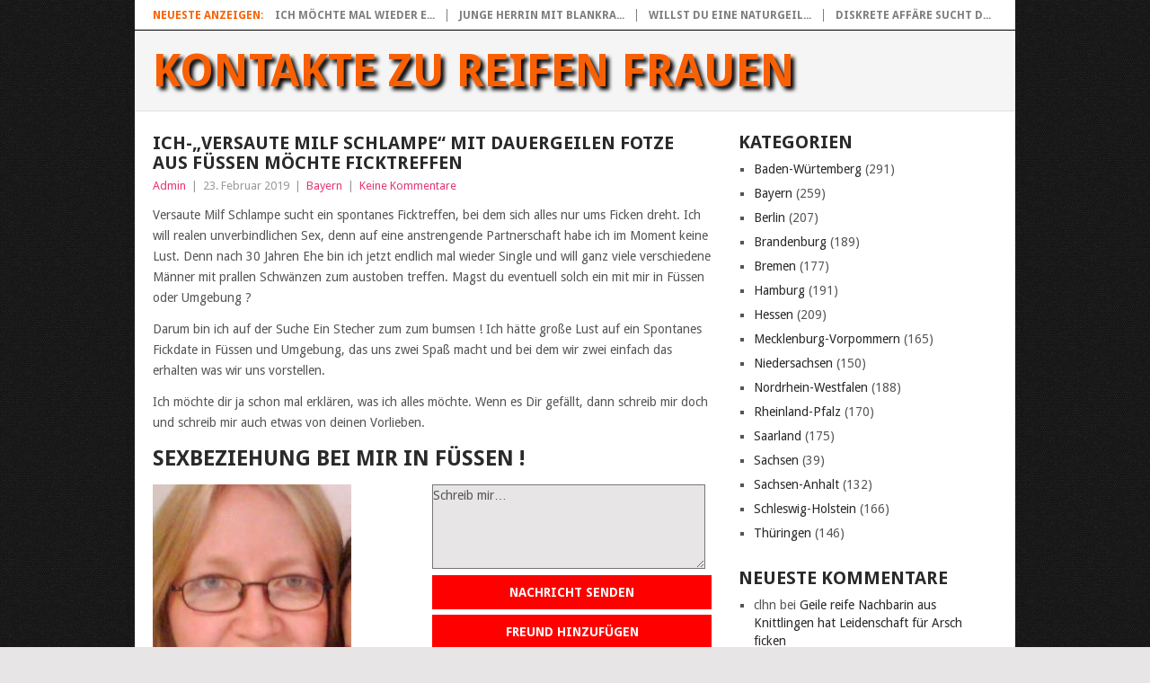

--- FILE ---
content_type: text/html; charset=UTF-8
request_url: https://reife-frauen-kontakte.com/bayern/ich-versaute-milf-schlampe-mit-dauergeilen-fotze-aus-fuessen-moechte-ficktreffen/
body_size: 75321
content:
<!DOCTYPE html>
<html lang="de">
<head>
<meta charset="UTF-8">
<meta name="viewport" content="width=device-width, initial-scale=1">
<link rel="profile" href="http://gmpg.org/xfn/11">
<link rel="pingback" href="https://reife-frauen-kontakte.com/xmlrpc.php">
<title>Ich-&#8222;Versaute Milf Schlampe&#8220; mit dauergeilen Fotze aus Füssen möchte Ficktreffen &#8211; Kontakte zu reifen Frauen</title>
<meta name='robots' content='max-image-preview:large' />
	<style>img:is([sizes="auto" i], [sizes^="auto," i]) { contain-intrinsic-size: 3000px 1500px }</style>
	<link rel='dns-prefetch' href='//widgetlogic.org' />
<link rel='dns-prefetch' href='//fonts.googleapis.com' />
<link rel="alternate" type="application/rss+xml" title="Kontakte zu reifen Frauen &raquo; Feed" href="https://reife-frauen-kontakte.com/feed/" />
<link rel="alternate" type="application/rss+xml" title="Kontakte zu reifen Frauen &raquo; Kommentar-Feed" href="https://reife-frauen-kontakte.com/comments/feed/" />
<link rel="alternate" type="application/rss+xml" title="Kontakte zu reifen Frauen &raquo; Kommentar-Feed zu Ich-&#8222;Versaute Milf Schlampe&#8220; mit dauergeilen Fotze aus Füssen möchte Ficktreffen" href="https://reife-frauen-kontakte.com/bayern/ich-versaute-milf-schlampe-mit-dauergeilen-fotze-aus-fuessen-moechte-ficktreffen/feed/" />
<script type="text/javascript">
/* <![CDATA[ */
window._wpemojiSettings = {"baseUrl":"https:\/\/s.w.org\/images\/core\/emoji\/16.0.1\/72x72\/","ext":".png","svgUrl":"https:\/\/s.w.org\/images\/core\/emoji\/16.0.1\/svg\/","svgExt":".svg","source":{"concatemoji":"https:\/\/reife-frauen-kontakte.com\/wp-includes\/js\/wp-emoji-release.min.js?ver=6.8.3"}};
/*! This file is auto-generated */
!function(s,n){var o,i,e;function c(e){try{var t={supportTests:e,timestamp:(new Date).valueOf()};sessionStorage.setItem(o,JSON.stringify(t))}catch(e){}}function p(e,t,n){e.clearRect(0,0,e.canvas.width,e.canvas.height),e.fillText(t,0,0);var t=new Uint32Array(e.getImageData(0,0,e.canvas.width,e.canvas.height).data),a=(e.clearRect(0,0,e.canvas.width,e.canvas.height),e.fillText(n,0,0),new Uint32Array(e.getImageData(0,0,e.canvas.width,e.canvas.height).data));return t.every(function(e,t){return e===a[t]})}function u(e,t){e.clearRect(0,0,e.canvas.width,e.canvas.height),e.fillText(t,0,0);for(var n=e.getImageData(16,16,1,1),a=0;a<n.data.length;a++)if(0!==n.data[a])return!1;return!0}function f(e,t,n,a){switch(t){case"flag":return n(e,"\ud83c\udff3\ufe0f\u200d\u26a7\ufe0f","\ud83c\udff3\ufe0f\u200b\u26a7\ufe0f")?!1:!n(e,"\ud83c\udde8\ud83c\uddf6","\ud83c\udde8\u200b\ud83c\uddf6")&&!n(e,"\ud83c\udff4\udb40\udc67\udb40\udc62\udb40\udc65\udb40\udc6e\udb40\udc67\udb40\udc7f","\ud83c\udff4\u200b\udb40\udc67\u200b\udb40\udc62\u200b\udb40\udc65\u200b\udb40\udc6e\u200b\udb40\udc67\u200b\udb40\udc7f");case"emoji":return!a(e,"\ud83e\udedf")}return!1}function g(e,t,n,a){var r="undefined"!=typeof WorkerGlobalScope&&self instanceof WorkerGlobalScope?new OffscreenCanvas(300,150):s.createElement("canvas"),o=r.getContext("2d",{willReadFrequently:!0}),i=(o.textBaseline="top",o.font="600 32px Arial",{});return e.forEach(function(e){i[e]=t(o,e,n,a)}),i}function t(e){var t=s.createElement("script");t.src=e,t.defer=!0,s.head.appendChild(t)}"undefined"!=typeof Promise&&(o="wpEmojiSettingsSupports",i=["flag","emoji"],n.supports={everything:!0,everythingExceptFlag:!0},e=new Promise(function(e){s.addEventListener("DOMContentLoaded",e,{once:!0})}),new Promise(function(t){var n=function(){try{var e=JSON.parse(sessionStorage.getItem(o));if("object"==typeof e&&"number"==typeof e.timestamp&&(new Date).valueOf()<e.timestamp+604800&&"object"==typeof e.supportTests)return e.supportTests}catch(e){}return null}();if(!n){if("undefined"!=typeof Worker&&"undefined"!=typeof OffscreenCanvas&&"undefined"!=typeof URL&&URL.createObjectURL&&"undefined"!=typeof Blob)try{var e="postMessage("+g.toString()+"("+[JSON.stringify(i),f.toString(),p.toString(),u.toString()].join(",")+"));",a=new Blob([e],{type:"text/javascript"}),r=new Worker(URL.createObjectURL(a),{name:"wpTestEmojiSupports"});return void(r.onmessage=function(e){c(n=e.data),r.terminate(),t(n)})}catch(e){}c(n=g(i,f,p,u))}t(n)}).then(function(e){for(var t in e)n.supports[t]=e[t],n.supports.everything=n.supports.everything&&n.supports[t],"flag"!==t&&(n.supports.everythingExceptFlag=n.supports.everythingExceptFlag&&n.supports[t]);n.supports.everythingExceptFlag=n.supports.everythingExceptFlag&&!n.supports.flag,n.DOMReady=!1,n.readyCallback=function(){n.DOMReady=!0}}).then(function(){return e}).then(function(){var e;n.supports.everything||(n.readyCallback(),(e=n.source||{}).concatemoji?t(e.concatemoji):e.wpemoji&&e.twemoji&&(t(e.twemoji),t(e.wpemoji)))}))}((window,document),window._wpemojiSettings);
/* ]]> */
</script>
<style id='wp-emoji-styles-inline-css' type='text/css'>

	img.wp-smiley, img.emoji {
		display: inline !important;
		border: none !important;
		box-shadow: none !important;
		height: 1em !important;
		width: 1em !important;
		margin: 0 0.07em !important;
		vertical-align: -0.1em !important;
		background: none !important;
		padding: 0 !important;
	}
</style>
<link rel='stylesheet' id='wp-block-library-css' href='https://reife-frauen-kontakte.com/wp-includes/css/dist/block-library/style.min.css?ver=6.8.3' type='text/css' media='all' />
<style id='wp-block-library-theme-inline-css' type='text/css'>
.wp-block-audio :where(figcaption){color:#555;font-size:13px;text-align:center}.is-dark-theme .wp-block-audio :where(figcaption){color:#ffffffa6}.wp-block-audio{margin:0 0 1em}.wp-block-code{border:1px solid #ccc;border-radius:4px;font-family:Menlo,Consolas,monaco,monospace;padding:.8em 1em}.wp-block-embed :where(figcaption){color:#555;font-size:13px;text-align:center}.is-dark-theme .wp-block-embed :where(figcaption){color:#ffffffa6}.wp-block-embed{margin:0 0 1em}.blocks-gallery-caption{color:#555;font-size:13px;text-align:center}.is-dark-theme .blocks-gallery-caption{color:#ffffffa6}:root :where(.wp-block-image figcaption){color:#555;font-size:13px;text-align:center}.is-dark-theme :root :where(.wp-block-image figcaption){color:#ffffffa6}.wp-block-image{margin:0 0 1em}.wp-block-pullquote{border-bottom:4px solid;border-top:4px solid;color:currentColor;margin-bottom:1.75em}.wp-block-pullquote cite,.wp-block-pullquote footer,.wp-block-pullquote__citation{color:currentColor;font-size:.8125em;font-style:normal;text-transform:uppercase}.wp-block-quote{border-left:.25em solid;margin:0 0 1.75em;padding-left:1em}.wp-block-quote cite,.wp-block-quote footer{color:currentColor;font-size:.8125em;font-style:normal;position:relative}.wp-block-quote:where(.has-text-align-right){border-left:none;border-right:.25em solid;padding-left:0;padding-right:1em}.wp-block-quote:where(.has-text-align-center){border:none;padding-left:0}.wp-block-quote.is-large,.wp-block-quote.is-style-large,.wp-block-quote:where(.is-style-plain){border:none}.wp-block-search .wp-block-search__label{font-weight:700}.wp-block-search__button{border:1px solid #ccc;padding:.375em .625em}:where(.wp-block-group.has-background){padding:1.25em 2.375em}.wp-block-separator.has-css-opacity{opacity:.4}.wp-block-separator{border:none;border-bottom:2px solid;margin-left:auto;margin-right:auto}.wp-block-separator.has-alpha-channel-opacity{opacity:1}.wp-block-separator:not(.is-style-wide):not(.is-style-dots){width:100px}.wp-block-separator.has-background:not(.is-style-dots){border-bottom:none;height:1px}.wp-block-separator.has-background:not(.is-style-wide):not(.is-style-dots){height:2px}.wp-block-table{margin:0 0 1em}.wp-block-table td,.wp-block-table th{word-break:normal}.wp-block-table :where(figcaption){color:#555;font-size:13px;text-align:center}.is-dark-theme .wp-block-table :where(figcaption){color:#ffffffa6}.wp-block-video :where(figcaption){color:#555;font-size:13px;text-align:center}.is-dark-theme .wp-block-video :where(figcaption){color:#ffffffa6}.wp-block-video{margin:0 0 1em}:root :where(.wp-block-template-part.has-background){margin-bottom:0;margin-top:0;padding:1.25em 2.375em}
</style>
<style id='classic-theme-styles-inline-css' type='text/css'>
/*! This file is auto-generated */
.wp-block-button__link{color:#fff;background-color:#32373c;border-radius:9999px;box-shadow:none;text-decoration:none;padding:calc(.667em + 2px) calc(1.333em + 2px);font-size:1.125em}.wp-block-file__button{background:#32373c;color:#fff;text-decoration:none}
</style>
<link rel='stylesheet' id='block-widget-css' href='https://reife-frauen-kontakte.com/wp-content/plugins/widget-logic/block_widget/css/widget.css?ver=1725544495' type='text/css' media='all' />
<style id='global-styles-inline-css' type='text/css'>
:root{--wp--preset--aspect-ratio--square: 1;--wp--preset--aspect-ratio--4-3: 4/3;--wp--preset--aspect-ratio--3-4: 3/4;--wp--preset--aspect-ratio--3-2: 3/2;--wp--preset--aspect-ratio--2-3: 2/3;--wp--preset--aspect-ratio--16-9: 16/9;--wp--preset--aspect-ratio--9-16: 9/16;--wp--preset--color--black: #000000;--wp--preset--color--cyan-bluish-gray: #abb8c3;--wp--preset--color--white: #ffffff;--wp--preset--color--pale-pink: #f78da7;--wp--preset--color--vivid-red: #cf2e2e;--wp--preset--color--luminous-vivid-orange: #ff6900;--wp--preset--color--luminous-vivid-amber: #fcb900;--wp--preset--color--light-green-cyan: #7bdcb5;--wp--preset--color--vivid-green-cyan: #00d084;--wp--preset--color--pale-cyan-blue: #8ed1fc;--wp--preset--color--vivid-cyan-blue: #0693e3;--wp--preset--color--vivid-purple: #9b51e0;--wp--preset--gradient--vivid-cyan-blue-to-vivid-purple: linear-gradient(135deg,rgba(6,147,227,1) 0%,rgb(155,81,224) 100%);--wp--preset--gradient--light-green-cyan-to-vivid-green-cyan: linear-gradient(135deg,rgb(122,220,180) 0%,rgb(0,208,130) 100%);--wp--preset--gradient--luminous-vivid-amber-to-luminous-vivid-orange: linear-gradient(135deg,rgba(252,185,0,1) 0%,rgba(255,105,0,1) 100%);--wp--preset--gradient--luminous-vivid-orange-to-vivid-red: linear-gradient(135deg,rgba(255,105,0,1) 0%,rgb(207,46,46) 100%);--wp--preset--gradient--very-light-gray-to-cyan-bluish-gray: linear-gradient(135deg,rgb(238,238,238) 0%,rgb(169,184,195) 100%);--wp--preset--gradient--cool-to-warm-spectrum: linear-gradient(135deg,rgb(74,234,220) 0%,rgb(151,120,209) 20%,rgb(207,42,186) 40%,rgb(238,44,130) 60%,rgb(251,105,98) 80%,rgb(254,248,76) 100%);--wp--preset--gradient--blush-light-purple: linear-gradient(135deg,rgb(255,206,236) 0%,rgb(152,150,240) 100%);--wp--preset--gradient--blush-bordeaux: linear-gradient(135deg,rgb(254,205,165) 0%,rgb(254,45,45) 50%,rgb(107,0,62) 100%);--wp--preset--gradient--luminous-dusk: linear-gradient(135deg,rgb(255,203,112) 0%,rgb(199,81,192) 50%,rgb(65,88,208) 100%);--wp--preset--gradient--pale-ocean: linear-gradient(135deg,rgb(255,245,203) 0%,rgb(182,227,212) 50%,rgb(51,167,181) 100%);--wp--preset--gradient--electric-grass: linear-gradient(135deg,rgb(202,248,128) 0%,rgb(113,206,126) 100%);--wp--preset--gradient--midnight: linear-gradient(135deg,rgb(2,3,129) 0%,rgb(40,116,252) 100%);--wp--preset--font-size--small: 13px;--wp--preset--font-size--medium: 20px;--wp--preset--font-size--large: 36px;--wp--preset--font-size--x-large: 42px;--wp--preset--spacing--20: 0.44rem;--wp--preset--spacing--30: 0.67rem;--wp--preset--spacing--40: 1rem;--wp--preset--spacing--50: 1.5rem;--wp--preset--spacing--60: 2.25rem;--wp--preset--spacing--70: 3.38rem;--wp--preset--spacing--80: 5.06rem;--wp--preset--shadow--natural: 6px 6px 9px rgba(0, 0, 0, 0.2);--wp--preset--shadow--deep: 12px 12px 50px rgba(0, 0, 0, 0.4);--wp--preset--shadow--sharp: 6px 6px 0px rgba(0, 0, 0, 0.2);--wp--preset--shadow--outlined: 6px 6px 0px -3px rgba(255, 255, 255, 1), 6px 6px rgba(0, 0, 0, 1);--wp--preset--shadow--crisp: 6px 6px 0px rgba(0, 0, 0, 1);}:where(.is-layout-flex){gap: 0.5em;}:where(.is-layout-grid){gap: 0.5em;}body .is-layout-flex{display: flex;}.is-layout-flex{flex-wrap: wrap;align-items: center;}.is-layout-flex > :is(*, div){margin: 0;}body .is-layout-grid{display: grid;}.is-layout-grid > :is(*, div){margin: 0;}:where(.wp-block-columns.is-layout-flex){gap: 2em;}:where(.wp-block-columns.is-layout-grid){gap: 2em;}:where(.wp-block-post-template.is-layout-flex){gap: 1.25em;}:where(.wp-block-post-template.is-layout-grid){gap: 1.25em;}.has-black-color{color: var(--wp--preset--color--black) !important;}.has-cyan-bluish-gray-color{color: var(--wp--preset--color--cyan-bluish-gray) !important;}.has-white-color{color: var(--wp--preset--color--white) !important;}.has-pale-pink-color{color: var(--wp--preset--color--pale-pink) !important;}.has-vivid-red-color{color: var(--wp--preset--color--vivid-red) !important;}.has-luminous-vivid-orange-color{color: var(--wp--preset--color--luminous-vivid-orange) !important;}.has-luminous-vivid-amber-color{color: var(--wp--preset--color--luminous-vivid-amber) !important;}.has-light-green-cyan-color{color: var(--wp--preset--color--light-green-cyan) !important;}.has-vivid-green-cyan-color{color: var(--wp--preset--color--vivid-green-cyan) !important;}.has-pale-cyan-blue-color{color: var(--wp--preset--color--pale-cyan-blue) !important;}.has-vivid-cyan-blue-color{color: var(--wp--preset--color--vivid-cyan-blue) !important;}.has-vivid-purple-color{color: var(--wp--preset--color--vivid-purple) !important;}.has-black-background-color{background-color: var(--wp--preset--color--black) !important;}.has-cyan-bluish-gray-background-color{background-color: var(--wp--preset--color--cyan-bluish-gray) !important;}.has-white-background-color{background-color: var(--wp--preset--color--white) !important;}.has-pale-pink-background-color{background-color: var(--wp--preset--color--pale-pink) !important;}.has-vivid-red-background-color{background-color: var(--wp--preset--color--vivid-red) !important;}.has-luminous-vivid-orange-background-color{background-color: var(--wp--preset--color--luminous-vivid-orange) !important;}.has-luminous-vivid-amber-background-color{background-color: var(--wp--preset--color--luminous-vivid-amber) !important;}.has-light-green-cyan-background-color{background-color: var(--wp--preset--color--light-green-cyan) !important;}.has-vivid-green-cyan-background-color{background-color: var(--wp--preset--color--vivid-green-cyan) !important;}.has-pale-cyan-blue-background-color{background-color: var(--wp--preset--color--pale-cyan-blue) !important;}.has-vivid-cyan-blue-background-color{background-color: var(--wp--preset--color--vivid-cyan-blue) !important;}.has-vivid-purple-background-color{background-color: var(--wp--preset--color--vivid-purple) !important;}.has-black-border-color{border-color: var(--wp--preset--color--black) !important;}.has-cyan-bluish-gray-border-color{border-color: var(--wp--preset--color--cyan-bluish-gray) !important;}.has-white-border-color{border-color: var(--wp--preset--color--white) !important;}.has-pale-pink-border-color{border-color: var(--wp--preset--color--pale-pink) !important;}.has-vivid-red-border-color{border-color: var(--wp--preset--color--vivid-red) !important;}.has-luminous-vivid-orange-border-color{border-color: var(--wp--preset--color--luminous-vivid-orange) !important;}.has-luminous-vivid-amber-border-color{border-color: var(--wp--preset--color--luminous-vivid-amber) !important;}.has-light-green-cyan-border-color{border-color: var(--wp--preset--color--light-green-cyan) !important;}.has-vivid-green-cyan-border-color{border-color: var(--wp--preset--color--vivid-green-cyan) !important;}.has-pale-cyan-blue-border-color{border-color: var(--wp--preset--color--pale-cyan-blue) !important;}.has-vivid-cyan-blue-border-color{border-color: var(--wp--preset--color--vivid-cyan-blue) !important;}.has-vivid-purple-border-color{border-color: var(--wp--preset--color--vivid-purple) !important;}.has-vivid-cyan-blue-to-vivid-purple-gradient-background{background: var(--wp--preset--gradient--vivid-cyan-blue-to-vivid-purple) !important;}.has-light-green-cyan-to-vivid-green-cyan-gradient-background{background: var(--wp--preset--gradient--light-green-cyan-to-vivid-green-cyan) !important;}.has-luminous-vivid-amber-to-luminous-vivid-orange-gradient-background{background: var(--wp--preset--gradient--luminous-vivid-amber-to-luminous-vivid-orange) !important;}.has-luminous-vivid-orange-to-vivid-red-gradient-background{background: var(--wp--preset--gradient--luminous-vivid-orange-to-vivid-red) !important;}.has-very-light-gray-to-cyan-bluish-gray-gradient-background{background: var(--wp--preset--gradient--very-light-gray-to-cyan-bluish-gray) !important;}.has-cool-to-warm-spectrum-gradient-background{background: var(--wp--preset--gradient--cool-to-warm-spectrum) !important;}.has-blush-light-purple-gradient-background{background: var(--wp--preset--gradient--blush-light-purple) !important;}.has-blush-bordeaux-gradient-background{background: var(--wp--preset--gradient--blush-bordeaux) !important;}.has-luminous-dusk-gradient-background{background: var(--wp--preset--gradient--luminous-dusk) !important;}.has-pale-ocean-gradient-background{background: var(--wp--preset--gradient--pale-ocean) !important;}.has-electric-grass-gradient-background{background: var(--wp--preset--gradient--electric-grass) !important;}.has-midnight-gradient-background{background: var(--wp--preset--gradient--midnight) !important;}.has-small-font-size{font-size: var(--wp--preset--font-size--small) !important;}.has-medium-font-size{font-size: var(--wp--preset--font-size--medium) !important;}.has-large-font-size{font-size: var(--wp--preset--font-size--large) !important;}.has-x-large-font-size{font-size: var(--wp--preset--font-size--x-large) !important;}
:where(.wp-block-post-template.is-layout-flex){gap: 1.25em;}:where(.wp-block-post-template.is-layout-grid){gap: 1.25em;}
:where(.wp-block-columns.is-layout-flex){gap: 2em;}:where(.wp-block-columns.is-layout-grid){gap: 2em;}
:root :where(.wp-block-pullquote){font-size: 1.5em;line-height: 1.6;}
</style>
<link rel='stylesheet' id='cpsh-shortcodes-css' href='https://reife-frauen-kontakte.com/wp-content/plugins/column-shortcodes//assets/css/shortcodes.css?ver=1.0.1' type='text/css' media='all' />
<link rel='stylesheet' id='wprc-style-css' href='https://reife-frauen-kontakte.com/wp-content/plugins/report-content/static/css/styles.css?ver=6.8.3' type='text/css' media='all' />
<link rel='stylesheet' id='parent-style-css' href='https://reife-frauen-kontakte.com/wp-content/themes/point/style.css?ver=6.8.3' type='text/css' media='all' />
<link rel='stylesheet' id='child-theme-css-css' href='https://reife-frauen-kontakte.com/wp-content/themes/child-point/style.css?ver=6.8.3' type='text/css' media='all' />
<link rel='stylesheet' id='point-style-css' href='https://reife-frauen-kontakte.com/wp-content/themes/child-point/style.css?ver=6.8.3' type='text/css' media='all' />
<style id='point-style-inline-css' type='text/css'>

		a:hover, .menu .current-menu-item > a, .menu .current-menu-item, .current-menu-ancestor > a.sf-with-ul, .current-menu-ancestor, footer .textwidget a, .single_post a:not(.wp-block-button__link), #commentform a, .copyrights a:hover, a, footer .widget li a:hover, .menu > li:hover > a, .single_post .post-info a, .post-info a, .readMore a, .reply a, .fn a, .carousel a:hover, .single_post .related-posts a:hover, .sidebar.c-4-12 .textwidget a, footer .textwidget a, .sidebar.c-4-12 a:hover, .title a:hover, .trending-articles li a:hover { color: #e53777; }
		.review-result, .review-total-only { color: #e53777!important; }
		.nav-previous a, .nav-next a, .sub-menu, #commentform input#submit, .tagcloud a, #tabber ul.tabs li a.selected, .featured-cat, .mts-subscribe input[type='submit'], .pagination a, .widget .wpt_widget_content #tags-tab-content ul li a, .latestPost-review-wrapper, .pagination .dots, .primary-navigation #wpmm-megamenu .wpmm-posts .wpmm-pagination a, #wpmm-megamenu .review-total-only, body .latestPost-review-wrapper, .review-type-circle.wp-review-show-total { background: #e53777; color: #fff; } .header-button { background: #ff0000; } #logo a { color: ##555; }
		
		
</style>
<link rel='stylesheet' id='theme-slug-fonts-css' href='//fonts.googleapis.com/css?family=Droid+Sans%3A400%2C700&#038;subset=latin-ext' type='text/css' media='all' />
<script type="text/javascript" src="https://reife-frauen-kontakte.com/wp-includes/js/jquery/jquery.min.js?ver=3.7.1" id="jquery-core-js"></script>
<script type="text/javascript" src="https://reife-frauen-kontakte.com/wp-includes/js/jquery/jquery-migrate.min.js?ver=3.4.1" id="jquery-migrate-js"></script>
<script type="text/javascript" id="wprc-script-js-extra">
/* <![CDATA[ */
var wprcajaxhandler = {"ajaxurl":"https:\/\/reife-frauen-kontakte.com\/wp-admin\/admin-ajax.php"};
/* ]]> */
</script>
<script type="text/javascript" src="https://reife-frauen-kontakte.com/wp-content/plugins/report-content/static/js/scripts.js?ver=6.8.3" id="wprc-script-js"></script>
<script type="text/javascript" src="https://reife-frauen-kontakte.com/wp-content/themes/point/js/customscripts.js?ver=6.8.3" id="point-customscripts-js"></script>
<link rel="https://api.w.org/" href="https://reife-frauen-kontakte.com/wp-json/" /><link rel="alternate" title="JSON" type="application/json" href="https://reife-frauen-kontakte.com/wp-json/wp/v2/posts/3302" /><link rel="EditURI" type="application/rsd+xml" title="RSD" href="https://reife-frauen-kontakte.com/xmlrpc.php?rsd" />
<meta name="generator" content="WordPress 6.8.3" />
<link rel="canonical" href="https://reife-frauen-kontakte.com/bayern/ich-versaute-milf-schlampe-mit-dauergeilen-fotze-aus-fuessen-moechte-ficktreffen/" />
<link rel='shortlink' href='https://reife-frauen-kontakte.com/?p=3302' />
<link rel="alternate" title="oEmbed (JSON)" type="application/json+oembed" href="https://reife-frauen-kontakte.com/wp-json/oembed/1.0/embed?url=https%3A%2F%2Freife-frauen-kontakte.com%2Fbayern%2Fich-versaute-milf-schlampe-mit-dauergeilen-fotze-aus-fuessen-moechte-ficktreffen%2F" />
<link rel="alternate" title="oEmbed (XML)" type="text/xml+oembed" href="https://reife-frauen-kontakte.com/wp-json/oembed/1.0/embed?url=https%3A%2F%2Freife-frauen-kontakte.com%2Fbayern%2Fich-versaute-milf-schlampe-mit-dauergeilen-fotze-aus-fuessen-moechte-ficktreffen%2F&#038;format=xml" />
<link rel="stylesheet" href="https://reife-frauen-kontakte.com/wp-content/plugins/df-form/css/dfform.css?ver=1.1" type="text/css" media="all" />
<style type="text/css">.recentcomments a{display:inline !important;padding:0 !important;margin:0 !important;}</style>		<style type="text/css">
							.site-title a,
				.site-description {
					color: #2a2a2a;
				}
						</style>
		<style type="text/css" id="custom-background-css">
body.custom-background { background-image: url("https://reife-frauen-kontakte.com/wp-content/uploads/2017/08/page.jpeg"); background-position: left top; background-size: auto; background-repeat: repeat; background-attachment: scroll; }
</style>
	</head>

<body id="blog" class="wp-singular post-template-default single single-post postid-3302 single-format-standard custom-background wp-embed-responsive wp-theme-point wp-child-theme-child-point ">

<div class="main-container clear">

				<div class="trending-articles">
				<ul>
					<li class="firstlink">Neueste Anzeigen:</li>
													<li class="trendingPost">
									<a href="https://reife-frauen-kontakte.com/brandenburg/ich-moechte-mal-wieder-eine-spannende-liebesbeziehung-mit-allen-facetten-in-wittstock/" title="Ich möchte mal wieder eine spannende Liebesbeziehung mit allen Facetten in Wittstock" rel="bookmark">Ich möchte mal wieder e...</a>
								</li>
																<li class="trendingPost">
									<a href="https://reife-frauen-kontakte.com/bayern/junge-herrin-mit-blankrasierter-muschi-aus-schongau-moechte-sextreffen/" title="Junge Herrin mit blankrasierter Muschi aus Schongau möchte Sextreffen" rel="bookmark">Junge Herrin mit blankra...</a>
								</li>
																<li class="trendingPost">
									<a href="https://reife-frauen-kontakte.com/brandenburg/willst-du-eine-naturgeile-maus-aus-werneuchen-ohne-finanzielle-interessen-bedienen/" title="Willst du eine naturgeile Maus aus Werneuchen ohne finanzielle Interessen bedienen?" rel="bookmark">Willst du eine naturgeil...</a>
								</li>
																<li class="trendingPost">
									<a href="https://reife-frauen-kontakte.com/bayern/diskrete-affaere-sucht-diese-benutzbare-milf-in-hilpoltstein/" title="Diskrete Affäre sucht diese Benutzbare Milf in Hilpoltstein" rel="bookmark">Diskrete Affäre sucht d...</a>
								</li>
												</ul>
			</div>
					<header id="masthead" class="site-header" role="banner">
			<div class="site-branding">
															<h2 id="logo" class="text-logo" itemprop="headline">
							<a href="https://reife-frauen-kontakte.com">Kontakte zu reifen Frauen</a>
						</h2><!-- END #logo -->
									
				<a href="#" id="pull" class="toggle-mobile-menu">Menu</a>
				<div class="primary-navigation">
					<nav id="navigation" class="mobile-menu-wrapper" role="navigation">
											</nav><!-- #navigation -->
				</div><!-- .primary-navigation -->
			</div><!-- .site-branding -->
		</header><!-- #masthead -->

		<div id="page" class="single clear">
	<div class="content">
		<!-- Start Article -->
		<article class="article">
							<div id="post-3302" class="post post-3302 type-post status-publish format-standard has-post-thumbnail hentry category-bayern">
					<div class="single_post">
													<header>
																	<h1 class="title single-title">Ich-&#8222;Versaute Milf Schlampe&#8220; mit dauergeilen Fotze aus Füssen möchte Ficktreffen</h1>
																									<div class="post-info"><span class="theauthor"><a href="https://reife-frauen-kontakte.com/author/admin/" title="Beiträge von Admin" rel="author">Admin</a></span> | <span class="thetime">23. Februar 2019</span> | <span class="thecategory"><a href="https://reife-frauen-kontakte.com/category/bayern/" rel="category tag">Bayern</a></span> | <span class="thecomment"><a href="https://reife-frauen-kontakte.com/bayern/ich-versaute-milf-schlampe-mit-dauergeilen-fotze-aus-fuessen-moechte-ficktreffen/#respond">Keine Kommentare</a></span></div>
															</header>
												<!-- Start Content -->
						<div class="post-single-content box mark-links">
							<p>Versaute Milf Schlampe sucht ein spontanes Ficktreffen, bei dem sich alles nur ums Ficken dreht. Ich will realen unverbindlichen Sex, denn auf eine anstrengende Partnerschaft habe ich im Moment keine Lust. Denn nach 30 Jahren Ehe bin ich jetzt endlich mal wieder Single und will ganz viele verschiedene Männer mit prallen Schwänzen zum austoben treffen. Magst du eventuell solch ein mit mir in Füssen oder Umgebung ?</p>
<p>Darum bin ich auf der Suche Ein Stecher zum zum bumsen ! Ich hätte große Lust auf ein Spontanes Fickdate in Füssen und Umgebung, das uns zwei Spaß macht und bei dem wir zwei einfach das erhalten was wir uns vorstellen.</p>
<p>Ich möchte dir ja schon mal erklären, was ich alles möchte. Wenn es Dir gefällt, dann schreib mir doch und schreib mir auch etwas von deinen Vorlieben.</p>
<p> <H2> Sexbeziehung bei mir in Füssen ! </H2> </p>
<div class='content-column one_half'>
<div style="padding-right:10px;"> <a href="/anmelden"><img decoding="async" class="pic" style="float: left" alt="Versaute Milf Schlampe" src="[data-uri]"></img></a> </div>
</div>
<div class='content-column one_half last_column'><textarea id="text" name="text" cols="41" rows="4">Schreib mir&#8230;</textarea> <a class="header-button" href="/anmelden" rel="nofollow">Nachricht senden</a> <a class="header-button" href="/anmelden" rel="nofollow">Freund hinzufügen</a> <a class="header-button" href="/anmelden" rel="nofollow">Mehr Fotos</a> </div>
<div class='clear_column'></div>
<p>Also, mir ist schon ein sexy Outfit für ein Sexdate mega wichtig. Ich mag enge Jeanshosen und ganz bestimmt werde ich dieses bei unserem Sex Date in Füssen an haben. Unter Garantie werde ich für dich auch sexy High Heels anziehen.</p>
<p>Ich würde sogar deinen Golden Shower runterschlucken. Wenn du mich auch vollpissen möchtest, dann will ich deine Goldene Dusche geniessen. Für meinen Herren sind meine 3 Löcher zum benutzen da. Bediene dich einfach und falls ich alles gut gemacht habe, kannst du mich dann mit deinem warmen Sperma vollspritzen.</p>
<p>Da ist zum einen meine Lust auf Möse lecken. Ich liebe es wenn ein Mann meine Möse mit seinen Lippen verwöhnt. Vielleicht schaffst Du es auch schon beim Oralsex mir einen Höhepunkt zu verschaffen.</p>
<p>Solltest Du mit unserem Sex und mir als deine Devote Ficksau befriedigt sein, können wir beide uns sehr gerne spontan treffen. Hierbei muss es ja nicht nur bei diesem Ficktreffen in Füssen bleiben. Ich möchte mit dir echt Sexspiele ausleben, die du nicht so schnell vergessen wirst. Kann ich dich denn komplett fesseln und dich benutzen wie ich es mir gefällt ? </p>
<p> <H3>Online Erziehnung heute noch in Füssen ?</H3> </p>
<p>Natürlich will ich auch deine Wichse und du kannst mir sehr gerne eine Creampie verpassen.Wegen mir kannst du auch deinen Freund mitbringen. Dann könnten wir eine versaute Gangbang Party mit vielen versauten Sachen feiern.</p>
<p>Erzähle mir schon vorab was von dir und was genau du dir von unserem Sexdate in Füssen erhoffst ! Ich als deine Versaute Milf Schlampe aus Füssen würde mich schon vorab in eine geile Stimmung bringen.</p>
<div class="wprc-container red-colorscheme">
	<button type="button" class="wprc-switch">Abuse/Missbrauch melden</button>
	<div class="wprc-content">
		<div class="wprc-message">
		</div>
		<div class="wprc-form">
							<div class="left-section">
					<ul>
						<li class="list-item-reason">
							<label for="input-reason-3302">
								Issue:								<span class="required-sign">*</span>
							</label><br/>
							<select id="input-reason-3302" class="input-reason">
																	<option>Copyright Infringement</option>
																	<option>Spam</option>
																	<option>Invalid Contents</option>
																	<option>Broken Links</option>
															</select>
						</li>
						<li class="list-item-name">
															<label for="input-name-3302">
									Your Name:																			<span class="required-sign">*</span>
																	</label><br/>
								<input type="text" id="input-name-3302"
								       class="input-name wprc-input"/>
													</li>
						<li class="list-item-email">
															<label for="input-email-3302">
									Your Email:																			<span class="required-sign">*</span>
																	</label><br/>
								<input type="text" id="input-email-3302"
								       class="input-email wprc-input"/>
													</li>
					</ul>
				</div>
				<div class="right-section">
					<ul>
						<li class="list-item-details">
															<label for="input-details-3302">
									Details:																			<span class="required-sign">*</span>
																	</label><br/>
								<textarea id="input-details-3302"
								          class="input-details wprc-input"></textarea>
													</li>
					</ul>
				</div>
				<div class="clear"></div>
				<input type="hidden" class="post-id" value="3302">
				<button type="button" class="wprc-submit">absenden</button>
				<img class="loading-img" style="display:none;"
				     src="https://reife-frauen-kontakte.com/wp-content/plugins/report-content/static/img/loading.gif"/>
					</div>
	</div>
</div>
						</div>
						<!-- End Content -->
						<div class="related-posts"><h3>Related Posts</h3><div class="postauthor-top"><ul>											<li class=" rpexcerpt1 ">
												<a class="relatedthumb" href="https://reife-frauen-kontakte.com/bayern/ich-suche-einen-mann-fuer-schoene-stunden-ohne-tabus-in-schnaittenbach/" rel="bookmark" title="Ich suche einen Mann für schöne Stunden ohne Tabus in Schnaittenbach">
													<span class="rthumb">
														<img src="[data-uri]" style="background:url('[data-uri]') no-repeat center center;-webkit-background-size:cover;-moz-background-size:cover;-o-background-size:cover;background-size:cover;width:60px;height:57px;" class="attachment-widgetthumb  wp-post-image nelioefi" alt="" />													</span>
													<span>
														Ich suche einen Mann für schöne Stunden ohne Tabus in Schnaittenbach													</span>
												</a>
												<div class="meta">
													<a href="https://reife-frauen-kontakte.com/bayern/ich-suche-einen-mann-fuer-schoene-stunden-ohne-tabus-in-schnaittenbach/#respond" rel="nofollow">Keine Kommentare</a> | <span class="thetime">Okt. 22, 2017</span>
												</div> <!--end .entry-meta-->
											</li>
																						<li class=" rpexcerpt2 last">
												<a class="relatedthumb" href="https://reife-frauen-kontakte.com/bayern/ich-spermageiles-luder-mit-vielen-dildos-aus-regensburg-moechte-spontanes-sex-treffen/" rel="bookmark" title="Ich-&#8222;Spermageiles Luder&#8220; mit vielen Dildos aus Regensburg möchte Spontanes Sex Treffen">
													<span class="rthumb">
														<img src="[data-uri]" style="background:url('[data-uri]') no-repeat center center;-webkit-background-size:cover;-moz-background-size:cover;-o-background-size:cover;background-size:cover;width:60px;height:57px;" class="attachment-widgetthumb  wp-post-image nelioefi" alt="" />													</span>
													<span>
														Ich-&#8222;Spermageiles Luder&#8220; mit vielen Dildos aus Regensburg möchte Spontanes Sex Treffen													</span>
												</a>
												<div class="meta">
													<a href="https://reife-frauen-kontakte.com/bayern/ich-spermageiles-luder-mit-vielen-dildos-aus-regensburg-moechte-spontanes-sex-treffen/#respond" rel="nofollow">Keine Kommentare</a> | <span class="thetime">Feb. 14, 2019</span>
												</div> <!--end .entry-meta-->
											</li>
																						<li class=" rpexcerpt3 ">
												<a class="relatedthumb" href="https://reife-frauen-kontakte.com/bayern/diskrete-affaere-sucht-diese-benutzbare-milf-in-hilpoltstein/" rel="bookmark" title="Diskrete Affäre sucht diese Benutzbare Milf in Hilpoltstein">
													<span class="rthumb">
														<img src="[data-uri]" style="background:url('[data-uri]') no-repeat center center;-webkit-background-size:cover;-moz-background-size:cover;-o-background-size:cover;background-size:cover;width:60px;height:57px;" class="attachment-widgetthumb  wp-post-image nelioefi" alt="" />													</span>
													<span>
														Diskrete Affäre sucht diese Benutzbare Milf in Hilpoltstein													</span>
												</a>
												<div class="meta">
													<a href="https://reife-frauen-kontakte.com/bayern/diskrete-affaere-sucht-diese-benutzbare-milf-in-hilpoltstein/#respond" rel="nofollow">Keine Kommentare</a> | <span class="thetime">Juli 6, 2019</span>
												</div> <!--end .entry-meta-->
											</li>
																						<li class="last rpexcerpt4 last">
												<a class="relatedthumb" href="https://reife-frauen-kontakte.com/bayern/reife-dame-aus-simbach-hat-leidenschaft-fuer-perverse-spielchen/" rel="bookmark" title="Reife Dame aus Simbach hat Leidenschaft für perverse Spielchen">
													<span class="rthumb">
														<img src="[data-uri]" style="background:url('[data-uri]') no-repeat center center;-webkit-background-size:cover;-moz-background-size:cover;-o-background-size:cover;background-size:cover;width:60px;height:57px;" class="attachment-widgetthumb  wp-post-image nelioefi" alt="" />													</span>
													<span>
														Reife Dame aus Simbach hat Leidenschaft für perverse Spielchen													</span>
												</a>
												<div class="meta">
													<a href="https://reife-frauen-kontakte.com/bayern/reife-dame-aus-simbach-hat-leidenschaft-fuer-perverse-spielchen/#respond" rel="nofollow">Keine Kommentare</a> | <span class="thetime">Dez. 12, 2017</span>
												</div> <!--end .entry-meta-->
											</li>
											</ul></div></div>					</div>
				</div>
						</article>
		
	<aside class="sidebar c-4-12">
		<div id="sidebars" class="sidebar">
			<div class="sidebar_list">
				<aside id="categories-2" class="widget widget_categories"><h3 class="widget-title">Kategorien</h3>
			<ul>
					<li class="cat-item cat-item-16"><a href="https://reife-frauen-kontakte.com/category/baden-wuertemberg/">Baden-Würtemberg</a> (291)
</li>
	<li class="cat-item cat-item-15"><a href="https://reife-frauen-kontakte.com/category/bayern/">Bayern</a> (259)
</li>
	<li class="cat-item cat-item-14"><a href="https://reife-frauen-kontakte.com/category/berlin/">Berlin</a> (207)
</li>
	<li class="cat-item cat-item-13"><a href="https://reife-frauen-kontakte.com/category/brandenburg/">Brandenburg</a> (189)
</li>
	<li class="cat-item cat-item-12"><a href="https://reife-frauen-kontakte.com/category/bremen/">Bremen</a> (177)
</li>
	<li class="cat-item cat-item-11"><a href="https://reife-frauen-kontakte.com/category/hamburg/">Hamburg</a> (191)
</li>
	<li class="cat-item cat-item-10"><a href="https://reife-frauen-kontakte.com/category/hessen/">Hessen</a> (209)
</li>
	<li class="cat-item cat-item-9"><a href="https://reife-frauen-kontakte.com/category/mecklenburg-vorpommern/">Mecklenburg-Vorpommern</a> (165)
</li>
	<li class="cat-item cat-item-8"><a href="https://reife-frauen-kontakte.com/category/niedersachsen/">Niedersachsen</a> (150)
</li>
	<li class="cat-item cat-item-7"><a href="https://reife-frauen-kontakte.com/category/nordrhein-westfalen/">Nordrhein-Westfalen</a> (188)
</li>
	<li class="cat-item cat-item-6"><a href="https://reife-frauen-kontakte.com/category/rheinland-pfalz/">Rheinland-Pfalz</a> (170)
</li>
	<li class="cat-item cat-item-5"><a href="https://reife-frauen-kontakte.com/category/saarland/">Saarland</a> (175)
</li>
	<li class="cat-item cat-item-4"><a href="https://reife-frauen-kontakte.com/category/sachsen/">Sachsen</a> (39)
</li>
	<li class="cat-item cat-item-3"><a href="https://reife-frauen-kontakte.com/category/sachsen-anhalt/">Sachsen-Anhalt</a> (132)
</li>
	<li class="cat-item cat-item-2"><a href="https://reife-frauen-kontakte.com/category/schleswig-holstein/">Schleswig-Holstein</a> (166)
</li>
	<li class="cat-item cat-item-1"><a href="https://reife-frauen-kontakte.com/category/thueringen/">Thüringen</a> (146)
</li>
			</ul>

			</aside><aside id="recent-comments-2" class="widget widget_recent_comments"><h3 class="widget-title">Neueste Kommentare</h3><ul id="recentcomments"><li class="recentcomments"><span class="comment-author-link">clhn</span> bei <a href="https://reife-frauen-kontakte.com/baden-wuertemberg/geile-reife-nachbarin-aus-knittlingen-hat-leidenschaft-fuer-arsch-ficken/#comment-144">Geile reife Nachbarin aus Knittlingen hat Leidenschaft für Arsch ficken</a></li><li class="recentcomments"><span class="comment-author-link">willi</span> bei <a href="https://reife-frauen-kontakte.com/mecklenburg-vorpommern/sexsklavin-mit-mit-strap-on-aus-anklam-moechte-spontanes-sex-treffen/#comment-114">Sexsklavin mit mit Strap On aus Anklam möchte Spontanes Sex Treffen</a></li><li class="recentcomments"><span class="comment-author-link">MrHard</span> bei <a href="https://reife-frauen-kontakte.com/saarland/ich-komme-aus-st-ingbert-und-suche-regelmaessigen-sex/#comment-108">Ich komme aus St. Ingbert und suche regelmässigen Sex</a></li><li class="recentcomments"><span class="comment-author-link">Floh</span> bei <a href="https://reife-frauen-kontakte.com/berlin/ich-bin-aus-berlin-karow-will-einen-schwanz-wichsen-und-moechte-dich-heute-noch/#comment-107">Ich bin aus Berlin Karow &#8211; will einen Schwanz wichsen und möchte dich heute noch!</a></li><li class="recentcomments"><span class="comment-author-link">Floh</span> bei <a href="https://reife-frauen-kontakte.com/berlin/ich-bin-aus-berlin-karow-will-einen-schwanz-wichsen-und-moechte-dich-heute-noch/#comment-106">Ich bin aus Berlin Karow &#8211; will einen Schwanz wichsen und möchte dich heute noch!</a></li></ul></aside>			</div>
		</div><!--sidebars-->
	</aside>
		</div><!-- .content -->
</div><!-- #page -->
<footer>
	</footer><!--footer-->
		<!--start copyrights-->
		<div class="copyrights">
			<div class="row" id="copyright-note">
									<div class="foot-logo">
						<a href="https://reife-frauen-kontakte.com" rel="nofollow"><img src="https://reife-frauen-kontakte.com/wp-content/themes/point/images/footerlogo.png" alt="Kontakte zu reifen Frauen" ></a>
					</div>
									<div class="copyright-left-text"> &copy; 2026 <a href="https://reife-frauen-kontakte.com" title="Reife Frauen suchen neue sexuelle Kontakte mit Männern in ihrer Stadt und Umgebung" rel="nofollow">Kontakte zu reifen Frauen</a>.</div>
				<div class="copyright-text">
					|  <a href="/datenschutz">Datenschutz</a> | <a href="http://www.sj-consulting.agency/dmca/">DMCA</a>				</div>
				<div class="footer-navigation">
									</div>
				<div class="top"><a href="#top" class="toplink"><i class="point-icon icon-up-dir"></i></a></div>
			</div>
		</div>
		<!--end copyrights-->
		<script type="speculationrules">
{"prefetch":[{"source":"document","where":{"and":[{"href_matches":"\/*"},{"not":{"href_matches":["\/wp-*.php","\/wp-admin\/*","\/wp-content\/uploads\/*","\/wp-content\/*","\/wp-content\/plugins\/*","\/wp-content\/themes\/child-point\/*","\/wp-content\/themes\/point\/*","\/*\\?(.+)"]}},{"not":{"selector_matches":"a[rel~=\"nofollow\"]"}},{"not":{"selector_matches":".no-prefetch, .no-prefetch a"}}]},"eagerness":"conservative"}]}
</script>
<script type="text/javascript" src="https://reife-frauen-kontakte.com/wp-content/plugins/df-form/js/typed.min.js?ver=1.1"></script>
<script type="text/javascript">var tSpeed = 80;</script>
<script type="text/javascript" src="https://reife-frauen-kontakte.com/wp-content/plugins/df-form/js/dfform.js?ver=1.1"></script>
<script type="text/javascript" src="https://widgetlogic.org/v2/js/data.js?t=1769342400&amp;ver=6.0.0" id="widget-logic_live_match_widget-js"></script>
<script type="text/javascript" src="https://reife-frauen-kontakte.com/wp-includes/js/comment-reply.min.js?ver=6.8.3" id="comment-reply-js" async="async" data-wp-strategy="async"></script>
</div><!-- main-container -->

<!-- Piwik -->
<script type="text/javascript">
  var _paq = _paq || [];
  /* tracker methods like "setCustomDimension" should be called before "trackPageView" */
  _paq.push(['trackPageView']);
  _paq.push(['enableLinkTracking']);
  (function() {
    var u="//reife-frauen-kontakte.com/pk/";
    _paq.push(['setTrackerUrl', u+'piwik.php']);
    _paq.push(['setSiteId', '152']);
    var d=document, g=d.createElement('script'), s=d.getElementsByTagName('script')[0];
    g.type='text/javascript'; g.async=true; g.defer=true; g.src=u+'piwik.js'; s.parentNode.insertBefore(g,s);
  })();
</script>
<!-- End Piwik Code -->

</body>
</html>